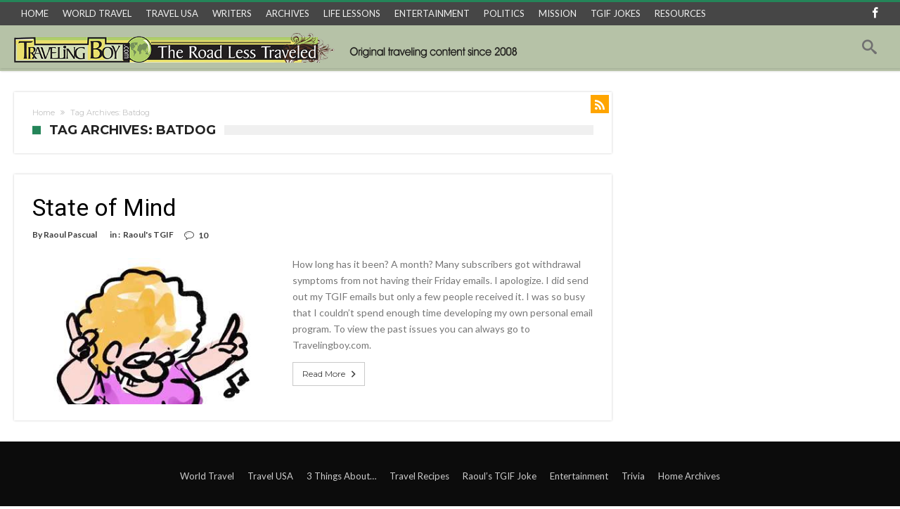

--- FILE ---
content_type: text/html; charset=UTF-8
request_url: https://travelingboy.com/travel/tag/batdog/
body_size: 14507
content:
<!DOCTYPE html>
<html lang="en-US" prefix="og:https://ogp.me/ns#">
<head>
<meta http-equiv="X-UA-Compatible" content="IE=edge" />
<meta http-equiv="Content-Type" content="text/html; charset=utf-8"/>
<meta name="viewport" content="width=device-width, initial-scale=1, maximum-scale=1, user-scalable=0" />
<meta name='robots' content='index, follow, max-image-preview:large, max-snippet:-1, max-video-preview:-1' />
<style>img:is([sizes="auto" i], [sizes^="auto," i]) { contain-intrinsic-size: 3000px 1500px }</style>
<script data-no-defer="1" data-ezscrex="false" data-cfasync="false" data-pagespeed-no-defer data-cookieconsent="ignore">
var ctPublicFunctions = {"_ajax_nonce":"9bd775352c","_rest_nonce":"9aa4b6847e","_ajax_url":"\/travel\/wp-admin\/admin-ajax.php","_rest_url":"https:\/\/travelingboy.com\/travel\/wp-json\/","data__cookies_type":"none","data__ajax_type":"rest","text__wait_for_decoding":"Decoding the contact data, let us a few seconds to finish. Anti-Spam by CleanTalk","cookiePrefix":"","wprocket_detected":false}
</script>
<script data-no-defer="1" data-ezscrex="false" data-cfasync="false" data-pagespeed-no-defer data-cookieconsent="ignore">
var ctPublic = {"_ajax_nonce":"9bd775352c","settings__forms__check_internal":"0","settings__forms__check_external":"0","settings__forms__search_test":"1","settings__data__bot_detector_enabled":0,"blog_home":"https:\/\/travelingboy.com\/travel\/","pixel__setting":"0","pixel__enabled":false,"pixel__url":null,"data__email_check_before_post":"1","data__cookies_type":"none","data__key_is_ok":true,"data__visible_fields_required":true,"wl_brandname":"Anti-Spam by CleanTalk","wl_brandname_short":"CleanTalk","ct_checkjs_key":"79d6d8e972e09a6f9c02e5443d189c306c54d32d68a95a4e79a2c6719fb975cb","emailEncoderPassKey":"8f38d3bb7bcda048da81604390399220","bot_detector_forms_excluded":"W10=","advancedCacheExists":false,"varnishCacheExists":false,"wc_ajax_add_to_cart":true}
</script>
<!-- This site is optimized with the Yoast SEO plugin v23.6 - https://yoast.com/wordpress/plugins/seo/ -->
<title>Batdog Archives - Traveling Archive</title>
<link rel="canonical" href="https://travelingboy.com/travel/tag/batdog/" />
<meta property="og:locale" content="en_US" />
<meta property="og:type" content="article" />
<meta property="og:title" content="Batdog Archives - Traveling Archive" />
<meta property="og:url" content="https://travelingboy.com/travel/tag/batdog/" />
<meta property="og:site_name" content="Traveling Archive" />
<meta name="twitter:card" content="summary_large_image" />
<script type="application/ld+json" class="yoast-schema-graph">{"@context":"https://schema.org","@graph":[{"@type":"CollectionPage","@id":"https://travelingboy.com/travel/tag/batdog/","url":"https://travelingboy.com/travel/tag/batdog/","name":"Batdog Archives - Traveling Archive","isPartOf":{"@id":"https://travelingboy.com/travel/#website"},"primaryImageOfPage":{"@id":"https://travelingboy.com/travel/tag/batdog/#primaryimage"},"image":{"@id":"https://travelingboy.com/travel/tag/batdog/#primaryimage"},"thumbnailUrl":"https://travelingboy.com/travel/wp-content/uploads/2023/04/Mental-LEAD-1.jpg","breadcrumb":{"@id":"https://travelingboy.com/travel/tag/batdog/#breadcrumb"},"inLanguage":"en-US"},{"@type":"ImageObject","inLanguage":"en-US","@id":"https://travelingboy.com/travel/tag/batdog/#primaryimage","url":"https://travelingboy.com/travel/wp-content/uploads/2023/04/Mental-LEAD-1.jpg","contentUrl":"https://travelingboy.com/travel/wp-content/uploads/2023/04/Mental-LEAD-1.jpg","width":360,"height":416},{"@type":"BreadcrumbList","@id":"https://travelingboy.com/travel/tag/batdog/#breadcrumb","itemListElement":[{"@type":"ListItem","position":1,"name":"Home","item":"https://travelingboy.com/travel/"},{"@type":"ListItem","position":2,"name":"Batdog"}]},{"@type":"WebSite","@id":"https://travelingboy.com/travel/#website","url":"https://travelingboy.com/travel/","name":"Traveling Archive","description":"Traveling Adventures","potentialAction":[{"@type":"SearchAction","target":{"@type":"EntryPoint","urlTemplate":"https://travelingboy.com/travel/?s={search_term_string}"},"query-input":{"@type":"PropertyValueSpecification","valueRequired":true,"valueName":"search_term_string"}}],"inLanguage":"en-US"}]}</script>
<!-- / Yoast SEO plugin. -->
<link rel='dns-prefetch' href='//fonts.googleapis.com' />
<link rel="alternate" type="application/rss+xml" title="Traveling Archive &raquo; Feed" href="https://travelingboy.com/travel/feed/" />
<link rel="alternate" type="application/rss+xml" title="Traveling Archive &raquo; Comments Feed" href="https://travelingboy.com/travel/comments/feed/" />
<link rel="alternate" type="application/rss+xml" title="Traveling Archive &raquo; Batdog Tag Feed" href="https://travelingboy.com/travel/tag/batdog/feed/" />
<!-- <link rel='stylesheet' id='bdaia_shorty-style-css' href='https://travelingboy.com/travel/wp-content/plugins/bdaia-shortcodes/assets/style.css' type='text/css' media='all' /> -->
<!-- <link rel='stylesheet' id='layerslider-css' href='https://travelingboy.com/travel/wp-content/plugins/LayerSlider/assets/static/layerslider/css/layerslider.css' type='text/css' media='all' /> -->
<!-- <link rel='stylesheet' id='wp-block-library-css' href='https://travelingboy.com/travel/wp-includes/css/dist/block-library/style.min.css' type='text/css' media='all' /> -->
<link rel="stylesheet" type="text/css" href="//travelingboy.com/travel/wp-content/cache/wpfc-minified/8j0j6d4i/44unv.css" media="all"/>
<style id='wp-block-library-theme-inline-css' type='text/css'>
.wp-block-audio :where(figcaption){color:#555;font-size:13px;text-align:center}.is-dark-theme .wp-block-audio :where(figcaption){color:#ffffffa6}.wp-block-audio{margin:0 0 1em}.wp-block-code{border:1px solid #ccc;border-radius:4px;font-family:Menlo,Consolas,monaco,monospace;padding:.8em 1em}.wp-block-embed :where(figcaption){color:#555;font-size:13px;text-align:center}.is-dark-theme .wp-block-embed :where(figcaption){color:#ffffffa6}.wp-block-embed{margin:0 0 1em}.blocks-gallery-caption{color:#555;font-size:13px;text-align:center}.is-dark-theme .blocks-gallery-caption{color:#ffffffa6}:root :where(.wp-block-image figcaption){color:#555;font-size:13px;text-align:center}.is-dark-theme :root :where(.wp-block-image figcaption){color:#ffffffa6}.wp-block-image{margin:0 0 1em}.wp-block-pullquote{border-bottom:4px solid;border-top:4px solid;color:currentColor;margin-bottom:1.75em}.wp-block-pullquote cite,.wp-block-pullquote footer,.wp-block-pullquote__citation{color:currentColor;font-size:.8125em;font-style:normal;text-transform:uppercase}.wp-block-quote{border-left:.25em solid;margin:0 0 1.75em;padding-left:1em}.wp-block-quote cite,.wp-block-quote footer{color:currentColor;font-size:.8125em;font-style:normal;position:relative}.wp-block-quote:where(.has-text-align-right){border-left:none;border-right:.25em solid;padding-left:0;padding-right:1em}.wp-block-quote:where(.has-text-align-center){border:none;padding-left:0}.wp-block-quote.is-large,.wp-block-quote.is-style-large,.wp-block-quote:where(.is-style-plain){border:none}.wp-block-search .wp-block-search__label{font-weight:700}.wp-block-search__button{border:1px solid #ccc;padding:.375em .625em}:where(.wp-block-group.has-background){padding:1.25em 2.375em}.wp-block-separator.has-css-opacity{opacity:.4}.wp-block-separator{border:none;border-bottom:2px solid;margin-left:auto;margin-right:auto}.wp-block-separator.has-alpha-channel-opacity{opacity:1}.wp-block-separator:not(.is-style-wide):not(.is-style-dots){width:100px}.wp-block-separator.has-background:not(.is-style-dots){border-bottom:none;height:1px}.wp-block-separator.has-background:not(.is-style-wide):not(.is-style-dots){height:2px}.wp-block-table{margin:0 0 1em}.wp-block-table td,.wp-block-table th{word-break:normal}.wp-block-table :where(figcaption){color:#555;font-size:13px;text-align:center}.is-dark-theme .wp-block-table :where(figcaption){color:#ffffffa6}.wp-block-video :where(figcaption){color:#555;font-size:13px;text-align:center}.is-dark-theme .wp-block-video :where(figcaption){color:#ffffffa6}.wp-block-video{margin:0 0 1em}:root :where(.wp-block-template-part.has-background){margin-bottom:0;margin-top:0;padding:1.25em 2.375em}
</style>
<style id='classic-theme-styles-inline-css' type='text/css'>
/*! This file is auto-generated */
.wp-block-button__link{color:#fff;background-color:#32373c;border-radius:9999px;box-shadow:none;text-decoration:none;padding:calc(.667em + 2px) calc(1.333em + 2px);font-size:1.125em}.wp-block-file__button{background:#32373c;color:#fff;text-decoration:none}
</style>
<style id='global-styles-inline-css' type='text/css'>
:root{--wp--preset--aspect-ratio--square: 1;--wp--preset--aspect-ratio--4-3: 4/3;--wp--preset--aspect-ratio--3-4: 3/4;--wp--preset--aspect-ratio--3-2: 3/2;--wp--preset--aspect-ratio--2-3: 2/3;--wp--preset--aspect-ratio--16-9: 16/9;--wp--preset--aspect-ratio--9-16: 9/16;--wp--preset--color--black: #000000;--wp--preset--color--cyan-bluish-gray: #abb8c3;--wp--preset--color--white: #ffffff;--wp--preset--color--pale-pink: #f78da7;--wp--preset--color--vivid-red: #cf2e2e;--wp--preset--color--luminous-vivid-orange: #ff6900;--wp--preset--color--luminous-vivid-amber: #fcb900;--wp--preset--color--light-green-cyan: #7bdcb5;--wp--preset--color--vivid-green-cyan: #00d084;--wp--preset--color--pale-cyan-blue: #8ed1fc;--wp--preset--color--vivid-cyan-blue: #0693e3;--wp--preset--color--vivid-purple: #9b51e0;--wp--preset--gradient--vivid-cyan-blue-to-vivid-purple: linear-gradient(135deg,rgba(6,147,227,1) 0%,rgb(155,81,224) 100%);--wp--preset--gradient--light-green-cyan-to-vivid-green-cyan: linear-gradient(135deg,rgb(122,220,180) 0%,rgb(0,208,130) 100%);--wp--preset--gradient--luminous-vivid-amber-to-luminous-vivid-orange: linear-gradient(135deg,rgba(252,185,0,1) 0%,rgba(255,105,0,1) 100%);--wp--preset--gradient--luminous-vivid-orange-to-vivid-red: linear-gradient(135deg,rgba(255,105,0,1) 0%,rgb(207,46,46) 100%);--wp--preset--gradient--very-light-gray-to-cyan-bluish-gray: linear-gradient(135deg,rgb(238,238,238) 0%,rgb(169,184,195) 100%);--wp--preset--gradient--cool-to-warm-spectrum: linear-gradient(135deg,rgb(74,234,220) 0%,rgb(151,120,209) 20%,rgb(207,42,186) 40%,rgb(238,44,130) 60%,rgb(251,105,98) 80%,rgb(254,248,76) 100%);--wp--preset--gradient--blush-light-purple: linear-gradient(135deg,rgb(255,206,236) 0%,rgb(152,150,240) 100%);--wp--preset--gradient--blush-bordeaux: linear-gradient(135deg,rgb(254,205,165) 0%,rgb(254,45,45) 50%,rgb(107,0,62) 100%);--wp--preset--gradient--luminous-dusk: linear-gradient(135deg,rgb(255,203,112) 0%,rgb(199,81,192) 50%,rgb(65,88,208) 100%);--wp--preset--gradient--pale-ocean: linear-gradient(135deg,rgb(255,245,203) 0%,rgb(182,227,212) 50%,rgb(51,167,181) 100%);--wp--preset--gradient--electric-grass: linear-gradient(135deg,rgb(202,248,128) 0%,rgb(113,206,126) 100%);--wp--preset--gradient--midnight: linear-gradient(135deg,rgb(2,3,129) 0%,rgb(40,116,252) 100%);--wp--preset--font-size--small: 13px;--wp--preset--font-size--medium: 20px;--wp--preset--font-size--large: 36px;--wp--preset--font-size--x-large: 42px;--wp--preset--font-family--inter: "Inter", sans-serif;--wp--preset--font-family--cardo: Cardo;--wp--preset--spacing--20: 0.44rem;--wp--preset--spacing--30: 0.67rem;--wp--preset--spacing--40: 1rem;--wp--preset--spacing--50: 1.5rem;--wp--preset--spacing--60: 2.25rem;--wp--preset--spacing--70: 3.38rem;--wp--preset--spacing--80: 5.06rem;--wp--preset--shadow--natural: 6px 6px 9px rgba(0, 0, 0, 0.2);--wp--preset--shadow--deep: 12px 12px 50px rgba(0, 0, 0, 0.4);--wp--preset--shadow--sharp: 6px 6px 0px rgba(0, 0, 0, 0.2);--wp--preset--shadow--outlined: 6px 6px 0px -3px rgba(255, 255, 255, 1), 6px 6px rgba(0, 0, 0, 1);--wp--preset--shadow--crisp: 6px 6px 0px rgba(0, 0, 0, 1);}:where(.is-layout-flex){gap: 0.5em;}:where(.is-layout-grid){gap: 0.5em;}body .is-layout-flex{display: flex;}.is-layout-flex{flex-wrap: wrap;align-items: center;}.is-layout-flex > :is(*, div){margin: 0;}body .is-layout-grid{display: grid;}.is-layout-grid > :is(*, div){margin: 0;}:where(.wp-block-columns.is-layout-flex){gap: 2em;}:where(.wp-block-columns.is-layout-grid){gap: 2em;}:where(.wp-block-post-template.is-layout-flex){gap: 1.25em;}:where(.wp-block-post-template.is-layout-grid){gap: 1.25em;}.has-black-color{color: var(--wp--preset--color--black) !important;}.has-cyan-bluish-gray-color{color: var(--wp--preset--color--cyan-bluish-gray) !important;}.has-white-color{color: var(--wp--preset--color--white) !important;}.has-pale-pink-color{color: var(--wp--preset--color--pale-pink) !important;}.has-vivid-red-color{color: var(--wp--preset--color--vivid-red) !important;}.has-luminous-vivid-orange-color{color: var(--wp--preset--color--luminous-vivid-orange) !important;}.has-luminous-vivid-amber-color{color: var(--wp--preset--color--luminous-vivid-amber) !important;}.has-light-green-cyan-color{color: var(--wp--preset--color--light-green-cyan) !important;}.has-vivid-green-cyan-color{color: var(--wp--preset--color--vivid-green-cyan) !important;}.has-pale-cyan-blue-color{color: var(--wp--preset--color--pale-cyan-blue) !important;}.has-vivid-cyan-blue-color{color: var(--wp--preset--color--vivid-cyan-blue) !important;}.has-vivid-purple-color{color: var(--wp--preset--color--vivid-purple) !important;}.has-black-background-color{background-color: var(--wp--preset--color--black) !important;}.has-cyan-bluish-gray-background-color{background-color: var(--wp--preset--color--cyan-bluish-gray) !important;}.has-white-background-color{background-color: var(--wp--preset--color--white) !important;}.has-pale-pink-background-color{background-color: var(--wp--preset--color--pale-pink) !important;}.has-vivid-red-background-color{background-color: var(--wp--preset--color--vivid-red) !important;}.has-luminous-vivid-orange-background-color{background-color: var(--wp--preset--color--luminous-vivid-orange) !important;}.has-luminous-vivid-amber-background-color{background-color: var(--wp--preset--color--luminous-vivid-amber) !important;}.has-light-green-cyan-background-color{background-color: var(--wp--preset--color--light-green-cyan) !important;}.has-vivid-green-cyan-background-color{background-color: var(--wp--preset--color--vivid-green-cyan) !important;}.has-pale-cyan-blue-background-color{background-color: var(--wp--preset--color--pale-cyan-blue) !important;}.has-vivid-cyan-blue-background-color{background-color: var(--wp--preset--color--vivid-cyan-blue) !important;}.has-vivid-purple-background-color{background-color: var(--wp--preset--color--vivid-purple) !important;}.has-black-border-color{border-color: var(--wp--preset--color--black) !important;}.has-cyan-bluish-gray-border-color{border-color: var(--wp--preset--color--cyan-bluish-gray) !important;}.has-white-border-color{border-color: var(--wp--preset--color--white) !important;}.has-pale-pink-border-color{border-color: var(--wp--preset--color--pale-pink) !important;}.has-vivid-red-border-color{border-color: var(--wp--preset--color--vivid-red) !important;}.has-luminous-vivid-orange-border-color{border-color: var(--wp--preset--color--luminous-vivid-orange) !important;}.has-luminous-vivid-amber-border-color{border-color: var(--wp--preset--color--luminous-vivid-amber) !important;}.has-light-green-cyan-border-color{border-color: var(--wp--preset--color--light-green-cyan) !important;}.has-vivid-green-cyan-border-color{border-color: var(--wp--preset--color--vivid-green-cyan) !important;}.has-pale-cyan-blue-border-color{border-color: var(--wp--preset--color--pale-cyan-blue) !important;}.has-vivid-cyan-blue-border-color{border-color: var(--wp--preset--color--vivid-cyan-blue) !important;}.has-vivid-purple-border-color{border-color: var(--wp--preset--color--vivid-purple) !important;}.has-vivid-cyan-blue-to-vivid-purple-gradient-background{background: var(--wp--preset--gradient--vivid-cyan-blue-to-vivid-purple) !important;}.has-light-green-cyan-to-vivid-green-cyan-gradient-background{background: var(--wp--preset--gradient--light-green-cyan-to-vivid-green-cyan) !important;}.has-luminous-vivid-amber-to-luminous-vivid-orange-gradient-background{background: var(--wp--preset--gradient--luminous-vivid-amber-to-luminous-vivid-orange) !important;}.has-luminous-vivid-orange-to-vivid-red-gradient-background{background: var(--wp--preset--gradient--luminous-vivid-orange-to-vivid-red) !important;}.has-very-light-gray-to-cyan-bluish-gray-gradient-background{background: var(--wp--preset--gradient--very-light-gray-to-cyan-bluish-gray) !important;}.has-cool-to-warm-spectrum-gradient-background{background: var(--wp--preset--gradient--cool-to-warm-spectrum) !important;}.has-blush-light-purple-gradient-background{background: var(--wp--preset--gradient--blush-light-purple) !important;}.has-blush-bordeaux-gradient-background{background: var(--wp--preset--gradient--blush-bordeaux) !important;}.has-luminous-dusk-gradient-background{background: var(--wp--preset--gradient--luminous-dusk) !important;}.has-pale-ocean-gradient-background{background: var(--wp--preset--gradient--pale-ocean) !important;}.has-electric-grass-gradient-background{background: var(--wp--preset--gradient--electric-grass) !important;}.has-midnight-gradient-background{background: var(--wp--preset--gradient--midnight) !important;}.has-small-font-size{font-size: var(--wp--preset--font-size--small) !important;}.has-medium-font-size{font-size: var(--wp--preset--font-size--medium) !important;}.has-large-font-size{font-size: var(--wp--preset--font-size--large) !important;}.has-x-large-font-size{font-size: var(--wp--preset--font-size--x-large) !important;}
:where(.wp-block-post-template.is-layout-flex){gap: 1.25em;}:where(.wp-block-post-template.is-layout-grid){gap: 1.25em;}
:where(.wp-block-columns.is-layout-flex){gap: 2em;}:where(.wp-block-columns.is-layout-grid){gap: 2em;}
:root :where(.wp-block-pullquote){font-size: 1.5em;line-height: 1.6;}
</style>
<!-- <link rel='stylesheet' id='bdaia_shorty_stylesheet-css' href='https://travelingboy.com/travel/wp-content/plugins/bdaia-shortcodes/assets/shortcodes.css' type='text/css' media='all' /> -->
<!-- <link rel='stylesheet' id='ct_public_css-css' href='https://travelingboy.com/travel/wp-content/plugins/cleantalk-spam-protect/css/cleantalk-public.min.css' type='text/css' media='all' /> -->
<!-- <link rel='stylesheet' id='ct_email_decoder_css-css' href='https://travelingboy.com/travel/wp-content/plugins/cleantalk-spam-protect/css/cleantalk-email-decoder.min.css' type='text/css' media='all' /> -->
<!-- <link rel='stylesheet' id='contact-form-7-css' href='https://travelingboy.com/travel/wp-content/plugins/contact-form-7/includes/css/styles.css' type='text/css' media='all' /> -->
<!-- <link rel='stylesheet' id='collapscore-css-css' href='https://travelingboy.com/travel/wp-content/plugins/jquery-collapse-o-matic/css/core_style.css' type='text/css' media='all' /> -->
<!-- <link rel='stylesheet' id='collapseomatic-css-css' href='https://travelingboy.com/travel/wp-content/plugins/jquery-collapse-o-matic/css/light_style.css' type='text/css' media='all' /> -->
<!-- <link rel='stylesheet' id='rs-plugin-settings-css' href='https://travelingboy.com/travel/wp-content/plugins/revslider/public/assets/css/rs6.css' type='text/css' media='all' /> -->
<link rel="stylesheet" type="text/css" href="//travelingboy.com/travel/wp-content/cache/wpfc-minified/m7v3q478/44unv.css" media="all"/>
<style id='rs-plugin-settings-inline-css' type='text/css'>
#rs-demo-id {}
</style>
<!-- <link rel='stylesheet' id='woocommerce-layout-css' href='https://travelingboy.com/travel/wp-content/plugins/woocommerce/assets/css/woocommerce-layout.css' type='text/css' media='all' /> -->
<link rel="stylesheet" type="text/css" href="//travelingboy.com/travel/wp-content/cache/wpfc-minified/g1nadt8t/44unv.css" media="all"/>
<!-- <link rel='stylesheet' id='woocommerce-smallscreen-css' href='https://travelingboy.com/travel/wp-content/plugins/woocommerce/assets/css/woocommerce-smallscreen.css' type='text/css' media='only screen and (max-width: 768px)' /> -->
<link rel="stylesheet" type="text/css" href="//travelingboy.com/travel/wp-content/cache/wpfc-minified/f574v60d/44unv.css" media="only screen and (max-width: 768px)"/>
<!-- <link rel='stylesheet' id='woocommerce-general-css' href='https://travelingboy.com/travel/wp-content/plugins/woocommerce/assets/css/woocommerce.css' type='text/css' media='all' /> -->
<link rel="stylesheet" type="text/css" href="//travelingboy.com/travel/wp-content/cache/wpfc-minified/9hsmwnqf/44unv.css" media="all"/>
<style id='woocommerce-inline-inline-css' type='text/css'>
.woocommerce form .form-row .required { visibility: visible; }
</style>
<!-- <link rel='stylesheet' id='mc4wp-form-basic-css' href='https://travelingboy.com/travel/wp-content/plugins/mailchimp-for-wp/assets/css/form-basic.css' type='text/css' media='all' /> -->
<link rel="stylesheet" type="text/css" href="//travelingboy.com/travel/wp-content/cache/wpfc-minified/7l02pqqd/44unv.css" media="all"/>
<link rel='stylesheet' id='woohoo-google-fonts-css' href='https://fonts.googleapis.com/css?family=Oswald%3A400%2C300%2C700%7CLato%3A400%2C300%2C700%2C900%7CWork+Sans%3A400%2C300%2C500%2C600%2C700%2C800%2C900%7COpen+Sans%3A400%2C600%2C700%2C800%7CPlayfair+Display%3A400%2C700%2C900%2C400italic%7CRaleway%3A400%2C300%2C500%2C600%2C700%2C800%2C900%7CRoboto%3A400%2C300%2C100%2C700%7CMontserrat%3A400%2C700&#038;subset=latin%2Cgreek%2Cgreek-ext%2Cvietnamese%2Ccyrillic-ext%2Clatin-ext%2Ccyrillic' type='text/css' media='all' />
<!-- <link rel='stylesheet' id='woohoo-default-css' href='https://travelingboy.com/travel/wp-content/themes/woohoo254/css/style.css' type='text/css' media='all' /> -->
<link rel="stylesheet" type="text/css" href="//travelingboy.com/travel/wp-content/cache/wpfc-minified/l213qjm3/44unv.css" media="all"/>
<style id='woohoo-default-inline-css' type='text/css'>
#bdCheckAlso, #bdCheckAlso h4.block-title span, div.bd-sidebar .widget, div.bd-sidebar .widget h4.block-title span, div.bd-sidebar .bdaia-widget-tabs .bdaia-tabs-nav, div.bd-sidebar div.widget.bdaia-widget.bdaia-widget-counter .bdaia-wc-style1 li a { background-color:#F1F2E3 }div.bdaia-template-head, div.bdaia-template-head h4.block-title span, div.bdaia-block-wrap .carousel-nav, div.bdaia-block-wrap h4.block-title span, div.bdaia-block-wrap, div.bdaia-blocks, div.bdaia-blocks div.block-article, div.bdaia-blocks.bdaia-block6 div.block-article, div.bdaia-blocks.bdaia-block6 div.block-article .block-article-content-wrapper {background-color: #ffffff;}div.bdaia-block-wrap div.bdaia-blocks div.block-article {border:0 none !important}
</style>
<!-- <link rel='stylesheet' id='wooohoo-ilightbox-skin-css' href='https://travelingboy.com/travel/wp-content/themes/woohoo254/css/ilightbox/dark-skin/skin.css' type='text/css' media='all' /> -->
<!-- <link rel='stylesheet' id='wooohoo-ilightbox-skin-black-css' href='https://travelingboy.com/travel/wp-content/themes/woohoo254/css/ilightbox/metro-black-skin/skin.css' type='text/css' media='all' /> -->
<!-- <link rel='stylesheet' id='woohoo-woocommerce-css' href='https://travelingboy.com/travel/wp-content/themes/woohoo254/css/woocommerce.css' type='text/css' media='all' /> -->
<link rel="stylesheet" type="text/css" href="//travelingboy.com/travel/wp-content/cache/wpfc-minified/g221q3ie/44unv.css" media="all"/>
<script type="text/javascript" id="jquery-core-js-extra">
/* <![CDATA[ */
var bd_w_blocks = {"bdaia_w_ajax_url":"https:\/\/travelingboy.com\/travel\/wp-admin\/admin-ajax.php","bdaia_w_ajax_nonce":"9fcb2fccc1"};
var bd_blocks = {"bdaia_ajax_url":"https:\/\/travelingboy.com\/travel\/wp-admin\/admin-ajax.php","bdaia_ajaxnonce":"9fcb2fccc1"};
/* ]]> */
</script>
<script src='//travelingboy.com/travel/wp-content/cache/wpfc-minified/7ah5abti/44unv.js' type="text/javascript"></script>
<!-- <script type="text/javascript" src="https://travelingboy.com/travel/wp-includes/js/jquery/jquery.min.js" id="jquery-core-js"></script> -->
<!-- <script type="text/javascript" src="https://travelingboy.com/travel/wp-includes/js/jquery/jquery-migrate.min.js" id="jquery-migrate-js"></script> -->
<script type="text/javascript" id="layerslider-utils-js-extra">
/* <![CDATA[ */
var LS_Meta = {"v":"6.11.2","fixGSAP":"1"};
/* ]]> */
</script>
<script src='//travelingboy.com/travel/wp-content/cache/wpfc-minified/l1k3vh63/44unv.js' type="text/javascript"></script>
<!-- <script type="text/javascript" src="https://travelingboy.com/travel/wp-content/plugins/LayerSlider/assets/static/layerslider/js/layerslider.utils.js" id="layerslider-utils-js"></script> -->
<!-- <script type="text/javascript" src="https://travelingboy.com/travel/wp-content/plugins/LayerSlider/assets/static/layerslider/js/layerslider.kreaturamedia.jquery.js" id="layerslider-js"></script> -->
<!-- <script type="text/javascript" src="https://travelingboy.com/travel/wp-content/plugins/LayerSlider/assets/static/layerslider/js/layerslider.transitions.js" id="layerslider-transitions-js"></script> -->
<!-- <script type="text/javascript" src="https://travelingboy.com/travel/wp-content/plugins/bdaia-shortcodes/assets/js/scripts.js" id="bdaia_shorty_scripts-js"></script> -->
<!-- <script type="text/javascript" src="https://travelingboy.com/travel/wp-content/plugins/bdaia-shortcodes/assets/js/shorty-min.js" id="bdaia_shorty_min-js"></script> -->
<!-- <script type="text/javascript" data-pagespeed-no-defer src="https://travelingboy.com/travel/wp-content/plugins/cleantalk-spam-protect/js/apbct-public-bundle.min.js" id="ct_public_functions-js"></script> -->
<!-- <script type="text/javascript" src="https://travelingboy.com/travel/wp-content/plugins/revslider/public/assets/js/rbtools.min.js" id="tp-tools-js"></script> -->
<!-- <script type="text/javascript" src="https://travelingboy.com/travel/wp-content/plugins/revslider/public/assets/js/rs6.min.js" id="revmin-js"></script> -->
<!-- <script type="text/javascript" src="https://travelingboy.com/travel/wp-content/plugins/woocommerce/assets/js/jquery-blockui/jquery.blockUI.min.js" id="jquery-blockui-js" data-wp-strategy="defer"></script> -->
<script type="text/javascript" id="wc-add-to-cart-js-extra">
/* <![CDATA[ */
var wc_add_to_cart_params = {"ajax_url":"\/travel\/wp-admin\/admin-ajax.php","wc_ajax_url":"\/travel\/?wc-ajax=%%endpoint%%","i18n_view_cart":"View cart","cart_url":"https:\/\/travelingboy.com\/travel\/cart\/","is_cart":"","cart_redirect_after_add":"no"};
/* ]]> */
</script>
<script src='//travelingboy.com/travel/wp-content/cache/wpfc-minified/219gsjo/44unv.js' type="text/javascript"></script>
<!-- <script type="text/javascript" src="https://travelingboy.com/travel/wp-content/plugins/woocommerce/assets/js/frontend/add-to-cart.min.js" id="wc-add-to-cart-js" data-wp-strategy="defer"></script> -->
<!-- <script type="text/javascript" src="https://travelingboy.com/travel/wp-content/themes/woohoo254/js/js-cookie.js" id="js-cookie-js"></script> -->
<script type="text/javascript" id="woocommerce-js-extra">
/* <![CDATA[ */
var woocommerce_params = {"ajax_url":"\/travel\/wp-admin\/admin-ajax.php","wc_ajax_url":"\/travel\/?wc-ajax=%%endpoint%%"};
/* ]]> */
</script>
<script src='//travelingboy.com/travel/wp-content/cache/wpfc-minified/1zqza1og/44unv.js' type="text/javascript"></script>
<!-- <script type="text/javascript" src="https://travelingboy.com/travel/wp-content/plugins/woocommerce/assets/js/frontend/woocommerce.min.js" id="woocommerce-js" defer="defer" data-wp-strategy="defer"></script> -->
<script type="text/javascript" id="wptao_events-js-extra">
/* <![CDATA[ */
var wtbpWptao = {"ajaxEndpoint":"https:\/\/travelingboy.com\/travel\/wp-admin\/admin-ajax.php"};
/* ]]> */
</script>
<script src='//travelingboy.com/travel/wp-content/cache/wpfc-minified/m1c756b5/44unv.js' type="text/javascript"></script>
<!-- <script type="text/javascript" src="https://travelingboy.com/travel/wp-content/plugins/wp-tao/assets/js/events.js" id="wptao_events-js"></script> -->
<!-- <script type="text/javascript" src="https://travelingboy.com/travel/wp-content/plugins/js_composer/assets/js/vendors/woocommerce-add-to-cart.js" id="vc_woocommerce-add-to-cart-js-js"></script> -->
<script></script><meta name="generator" content="Powered by LayerSlider 6.11.2 - Multi-Purpose, Responsive, Parallax, Mobile-Friendly Slider Plugin for WordPress." />
<!-- LayerSlider updates and docs at: https://layerslider.kreaturamedia.com -->
<link rel="https://api.w.org/" href="https://travelingboy.com/travel/wp-json/" /><link rel="alternate" title="JSON" type="application/json" href="https://travelingboy.com/travel/wp-json/wp/v2/tags/7406" /><link rel="EditURI" type="application/rsd+xml" title="RSD" href="https://travelingboy.com/travel/xmlrpc.php?rsd" />
<meta name="generator" content="WordPress 6.7.2" />
<meta name="generator" content="WooCommerce 9.3.3" />
<meta charset="utf-8">
<meta name="abstract" content="Traveling Adventures">
<meta name="author" content="admin">
<meta name="classification" content="As the World Turns, Audrey’s Travel Recipes, Book Review, Dear Heather, Eclectic Stuff, Entertainment, Jedediah, Life Lessons, Photography, Politics, Product Review, Raoul's TGIF, T-Boy Society of Film &amp; Music, Ten Clicks, Three Things About..., Time Capsule Cinema, Travel Advice, Travel News, Travel USA, Uncategorized, World Travel">
<meta name="copyright" content="Copyright Traveling Boy - All rights Reserved.">
<meta name="designer" content="bdaia">
<meta name="distribution" content="Global">
<meta name="language" content="en-US">
<meta name="publisher" content="Traveling Boy">
<meta name="rating" content="General">
<meta name="resource-type" content="Document">
<meta name="revisit-after" content="3">
<meta name="subject" content="As the World Turns, Audrey’s Travel Recipes, Book Review, Dear Heather, Eclectic Stuff, Entertainment, Jedediah, Life Lessons, Photography, Politics, Product Review, Raoul's TGIF, T-Boy Society of Film &amp; Music, Ten Clicks, Three Things About..., Time Capsule Cinema, Travel Advice, Travel News, Travel USA, Uncategorized, World Travel">
<meta name="template" content="Woohoo">
<meta name="robots" content="index,follow">
<meta name="example" content="custom: 2023-04-17">
<script type="text/javascript">
/* <![CDATA[ */
var sf_position = '0';
var sf_templates = "<a href=\"{search_url_escaped}\"><span class=\"sf_text\">View All Results<\/span><\/a>";
var sf_input = '.search-live';
jQuery(document).ready(function(){
jQuery(sf_input).ajaxyLiveSearch({"expand":false,"searchUrl":"https:\/\/travelingboy.com\/travel\/?s=%s","text":"Search","delay":500,"iwidth":180,"width":315,"ajaxUrl":"https:\/\/travelingboy.com\/travel\/wp-admin\/admin-ajax.php","rtl":0});
jQuery(".live-search_ajaxy-selective-input").keyup(function() {
var width = jQuery(this).val().length * 8;
if(width < 50) {
width = 50;
}
jQuery(this).width(width);
});
jQuery(".live-search_ajaxy-selective-search").click(function() {
jQuery(this).find(".live-search_ajaxy-selective-input").focus();
});
jQuery(".live-search_ajaxy-selective-close").click(function() {
jQuery(this).parent().remove();
});
});
/* ]]> */
</script>
<link rel="shortcut icon" href="https://travelingboy.com/travel/wp-content/themes/woohoo254/images/favicon.png" type="image/x-icon" /><script type="text/javascript">
/* <![CDATA[ */
var userRating = {"ajaxurl":"https://travelingboy.com/travel/wp-admin/admin-ajax.php" , "your_rating":"" , "nonce":"9fcb2fccc1"};
var userLike = {"ajaxurl":"https://travelingboy.com/travel/wp-admin/admin-ajax.php" , "nonce":"9fcb2fccc1"};
/* ]]> */
var bdaia_theme_uri = 'https://travelingboy.com/travel/wp-content/themes/woohoo254';
</script>
<style type="text/css">
.bd-cat-25{ background : #20948B !important }.bd-cat-25:before{ border-top-color : #20948B !important }.bd-cat-1186{ background : #82cc3d !important }.bd-cat-1186:before{ border-top-color : #82cc3d !important }.bd-cat-343{ background : #9b2be6 !important }.bd-cat-343:before{ border-top-color : #9b2be6 !important }.bd-cat-240{ background : #F46A4E !important }.bd-cat-240:before{ border-top-color : #F46A4E !important }.bd-cat-35{ background : #7d246b !important }.bd-cat-35:before{ border-top-color : #7d246b !important }.bd-cat-1639{ background : #FA3C62 !important }.bd-cat-1639:before{ border-top-color : #FA3C62 !important }.bd-cat-256{ background : #141acc !important }.bd-cat-256:before{ border-top-color : #141acc !important }.bd-cat-697{ background : #adad74 !important }.bd-cat-697:before{ border-top-color : #adad74 !important }.bd-cat-818{ background : #2096a8 !important }.bd-cat-818:before{ border-top-color : #2096a8 !important }.bd-cat-3418{ background : #f26a30 !important }.bd-cat-3418:before{ border-top-color : #f26a30 !important }.bd-cat-18{ background : #5C4A72 !important }.bd-cat-18:before{ border-top-color : #5C4A72 !important }.bd-cat-117{ background : #A3586D !important }.bd-cat-117:before{ border-top-color : #A3586D !important }.bd-cat-57{ background : #F3B05A !important }.bd-cat-57:before{ border-top-color : #F3B05A !important }.bd-cat-16{ background : #6633cc !important }.bd-cat-16:before{ border-top-color : #6633cc !important }.bd-cat-17{ background : #27a365 !important }.bd-cat-17:before{ border-top-color : #27a365 !important }.bdaia-post-title .entry-title{font-weight: 600; }
a:hover{color:#248559}
::selection{background:#248559}
a.more-link, button, .btn-link, input[type="button"], input[type="reset"], input[type="submit"] { background-color:#248559}
button:active, .btn-link:active, input[type="button"]:active, input[type="reset"]:active, input[type="submit"]:active { background-color:#248559}
.gotop:hover { background-color:#248559}
.top-search { background-color:#248559}
.primary-menu ul#menu-primary > li.current-menu-parent, .primary-menu ul#menu-primary > li.current-menu-ancestor, .primary-menu ul#menu-primary > li.current-menu-item, .primary-menu ul#menu-primary > li.current_page_item { color: #248559; }
.primary-menu ul#menu-primary > li.current-menu-parent > a, .primary-menu ul#menu-primary > li.current-menu-ancestor > a, .primary-menu ul#menu-primary > li.current-menu-item > a, .primary-menu ul#menu-primary > li.current_page_item > a { color: #248559; }
.primary-menu ul#menu-primary > li:hover > a { color: #248559; }
.primary-menu ul#menu-primary li.bd_menu_item ul.sub-menu li:hover > ul.sub-menu, .primary-menu ul#menu-primary li.bd_mega_menu:hover > ul.bd_mega.sub-menu, .primary-menu ul#menu-primary li.bd_menu_item:hover > ul.sub-menu, .primary-menu ul#menu-primary .sub_cats_posts { border-top-color: #248559; }
div.nav-menu.primary-menu-dark a.menu-trigger:hover i, div.nav-menu.primary-menu-light a.menu-trigger:hover i, div.nav-menu.primary-menu-light a.menu-trigger.active i, div.nav-menu.primary-menu-dark a.menu-trigger.active i { background: #248559; }
span.bd-criteria-percentage { background: #248559; color: #248559; }
.divider-colors { background: #248559; }
.blog-v1 article .entry-meta a { color: #248559; }
.blog-v1 article .article-formats { background-color: #248559; }
.cat-links { background-color: #248559; }
.new-box { border-top-color: #248559; }
.widget a:hover { color: #248559; }
.timeline-article a:hover i {
color: #248559;
}
h4.block-title:before {background: #248559;}
#header.bdayh-header.a {background: #248559;}
.bdaia-load-comments-btn a:hover,
.bd-more-btn:hover{
border-color: #248559 ;
background-color: #248559 ;
}
#bdaia-cats-builder ul.slick-dots li.slick-active button{
background: #248559;
}
.bdaia-cats-more-btn,
.bbd-post-cat-content, .bbd-post-cat-content a,
.blog-v1 article a.more-link { color: #248559; }
#big-grids .flex-next:hover,
#big-grids .flex-prev:hover,
.featured-title:hover .featured-cat a,
.featured-title .featured-comment a,
.big-grids-container .flex-control-paging li a.flex-active,
.tagcloud a:hover { background: #248559; }
.featured-title:hover .bd-cat-link:before {border-top-color: #248559;}
.featured-title .featured-comment a:after {
border-color: #248559 rgba(0, 0, 0, 0) rgba(0, 0, 0, 0) rgba(0, 0, 0, 0);
}
ul.tabs_nav li.active a { background: #248559; }
.bd-tweets ul.tweet_list li.twitter-item a { color: #248559; }
.widget.bd-login .login_user .bio-author-desc a { color: #248559; }
.comment-reply-link, .comment-reply-link:link, .comment-reply-link:active { color: #248559; }
.gallery-caption { background-color: #248559; }
.slider-flex ol.flex-control-paging li a.flex-active { background: #248559; }
#folio-main ul#filters li a.selected { background: #248559; }
.search-mobile button.search-button { background: #248559; }
.bdaia-pagination .current {
background-color: #248559;
border-color: #248559;
}
.gotop{background: #248559;}
.ei-slider-thumbs li.ei-slider-element {background: #248559;}
.ei-title h2,
.ei-title h3 {border-right-color: #248559;}
.sk-circle .sk-child:before,
#reading-position-indicator{background: #248559;}
#bdCheckAlso{border-top-color: #248559;}
.woocommerce .product .onsale, .woocommerce .product a.button:hover, .woocommerce .product #respond input#submit:hover, .woocommerce .checkout input#place_order:hover, .woocommerce .woocommerce.widget .button:hover, .single-product .product .summary .cart .button:hover, .woocommerce-cart .woocommerce table.cart .button:hover, .woocommerce-cart .woocommerce .shipping-calculator-form .button:hover, .woocommerce .woocommerce-message .button:hover, .woocommerce .woocommerce-error .button:hover, .woocommerce .woocommerce-info .button:hover, .woocommerce-checkout .woocommerce input.button:hover, .woocommerce-page .woocommerce a.button:hover, .woocommerce-account div.woocommerce .button:hover, .woocommerce.widget .ui-slider .ui-slider-handle, .woocommerce.widget.widget_layered_nav_filters ul li a {background: none repeat scroll 0 0 #248559 !important}
.bdaia-post-content blockquote p,
blockquote p{
color: #248559;
}
.bdaia-ns-wrap:after {background:#248559}
.bdaia-header-default #navigation .primary-menu ul#menu-primary > li >.bd_mega.sub-menu,
.bdaia-header-default #navigation .primary-menu ul#menu-primary > li > .sub-menu,
.bdaia-header-default #navigation .primary-menu ul#menu-primary .sub_cats_posts {border-top-color: #248559}
.bdaia-header-default #navigation .primary-menu ul#menu-primary > li:hover > a:after,
.bdaia-header-default #navigation .primary-menu ul#menu-primary > li.current-menu-item > a:after,
.bdaia-header-default #navigation .primary-menu ul#menu-primary > li.current-menu-ancestor > a:after,
.bdaia-header-default #navigation .primary-menu ul#menu-primary > li.current-menu-parent > a:after {background:#248559}
.bdaia-header-default #navigation .primary-menu #menu-primary > li:hover > a{color: #248559}
.bdayh-click-open{background:#248559}
div.bdaia-alert-new-posts-inner,
.bdaia-header-default .header-wrapper{border-top-color: #248559}
.bdaia-post-content blockquote p,
blockquote p{color: #248559}
.bdaia-post-content a {color: #248559}
div.widget.bdaia-widget.bdaia-widget-timeline .widget-inner a:hover,
div.widget.bdaia-widget.bdaia-widget-timeline .widget-inner a:hover span.bdayh-date {
color: #248559;
}
div.widget.bdaia-widget.bdaia-widget-timeline .widget-inner a:hover span.bdayh-date:before {
background: #248559;
border-color: #248559;
}
#navigation .bdaia-alert-new-posts,
div.bdaia-tabs.horizontal-tabs ul.nav-tabs li.current:before,
div.bdaia-toggle h4.bdaia-toggle-head.toggle-head-open span.bdaia-sio {
background: #248559;
}
.woocommerce .product .onsale, .woocommerce .product a.button:hover, .woocommerce .product #respond input#submit:hover, .woocommerce .checkout input#place_order:hover, .woocommerce .woocommerce.widget .button:hover, .single-product .product .summary .cart .button:hover, .woocommerce-cart .woocommerce table.cart .button:hover, .woocommerce-cart .woocommerce .shipping-calculator-form .button:hover, .woocommerce .woocommerce-message .button:hover, .woocommerce .woocommerce-error .button:hover, .woocommerce .woocommerce-info .button:hover, .woocommerce-checkout .woocommerce input.button:hover, .woocommerce-page .woocommerce a.button:hover, .woocommerce-account div.woocommerce .button:hover, .woocommerce.widget .ui-slider .ui-slider-handle, .woocommerce.widget.widget_layered_nav_filters ul li a {
background: none repeat scroll 0 0 #248559 !important
}
div.bdaia-post-count {border-left-color :#248559}
aside#bd-MobileSiderbar svg,
#bdaia-selector #bdaia-selector-toggle {background:#248559}
div.bdaia-blocks.bdaia-block22 div.block-article hr{background:#248559}
div.bdaia-blocks.bdaia-block22 div.block-article .post-more-btn a,
div.bdaia-blocks.bdaia-block22 div.block-article .post-more-btn a:hover,
div.bdaia-blocks.bdaia-block22 div.block-article .bdaia-post-cat-list a,
div.bdaia-blocks.bdaia-block22 div.block-article .bdaia-post-cat-list a:hover{color:#248559}
div.woohoo-footer-top-area .tagcloud span,
div.woohoo-footer-top-area .tagcloud a:hover {background: #248559;}
.bdaia-header-default #navigation.mainnav-dark .primary-menu ul#menu-primary > li:hover > a,
.bdaia-header-default #navigation.mainnav-dark .primary-menu ul#menu-primary > li.current-menu-item > a,
.bdaia-header-default #navigation.mainnav-dark .primary-menu ul#menu-primary > li.current-menu-ancestor > a,
.bdaia-header-default #navigation.mainnav-dark .primary-menu ul#menu-primary > li.current-menu-parent > a,
.bdaia-header-default #navigation.mainnav-dark {background: #248559;}
.bdaia-header-default #navigation.dropdown-light .primary-menu ul#menu-primary li.bd_mega_menu div.bd_mega ul.bd_mega.sub-menu li a:hover,
.bdaia-header-default #navigation.dropdown-light .primary-menu ul#menu-primary li.bd_menu_item ul.sub-menu li a:hover,
.bdaia-header-default #navigation.dropdown-light .primary-menu ul#menu-primary .sub_cats_posts a:hover {color: #248559;}
#reading-position-indicator {box-shadow: 0 0 10px #248559;}
div.woohoo-footer-light div.woohoo-footer-top-area a:hover,
div.woohoo-footer-light div.bdaia-footer-area a:hover,
div.woohoo-footer-light div.bdaia-footer-widgets a:hover,
div.woohoo-footer-light div.widget.bdaia-widget.bdaia-widget-timeline .widget-inner a:hover,
div.woohoo-footer-light div.widget.bdaia-widget.bdaia-widget-timeline .widget-inner a:hover span.bdayh-date{color: #248559;}
div.woohoo-footer-light div.bdaia-footer-widgets .carousel-nav a:hover {background-color: #248559;border-color: #248559;}
.bp-navs ul li .count,
.buddypress-wrap #compose-personal-li a,
.buddypress-wrap .bp-pagination .bp-pagination-links .current,
.buddypress-wrap .activity-list .load-more a,
.buddypress-wrap .activity-list .load-newest a,
.buddypress-wrap .profile .profile-fields .label:before,
.buddypress #buddypress.bp-dir-hori-nav .create-button a,
.widget.buddypress .item-options a.selected:not(.loading)
{
background: #248559;
}
.widget.buddypress .item-options a.selected:not(.loading)
{
border-color: #248559;
}
.bp-navs ul li.selected a,
.bp-navs ul li.current a,
.bp-dir-hori-nav:not(.bp-vertical-navs) .bp-navs.main-navs ul li a:hover,
.bp-dir-hori-nav:not(.bp-vertical-navs) .bp-navs.main-navs ul li.selected a,
.bp-dir-hori-nav:not(.bp-vertical-navs) .bp-navs.main-navs ul li.current a,
#group-create-tabs:not(.tabbed-links) li.current a,
.buddypress-wrap .bp-subnavs li.selected a,
.buddypress-wrap .bp-subnavs li.current a,
.activity-list .activity-item .activity-meta.action .unfav:before,
#buddypress #latest-update a,
.buddypress-wrap .profile .profile-fields .label,
.buddypress-wrap .profile.edit .button-nav li a:hover,
.buddypress-wrap .profile.edit .button-nav li.current a,
.bp-single-vert-nav .bp-navs.vertical li.selected a,
.bp-single-vert-nav .item-body:not(#group-create-body) #subnav:not(.tabbed-links) li.current a,
.bp-dir-vert-nav .dir-navs ul li.selected a,
.buddypress-wrap.bp-vertical-navs .dir-navs.activity-nav-tabs ul li.selected a,
.buddypress-wrap.bp-vertical-navs .dir-navs.sites-nav-tabs ul li.selected a,
.buddypress-wrap.bp-vertical-navs .dir-navs.groups-nav-tabs ul li.selected a,
.buddypress-wrap.bp-vertical-navs .dir-navs.members-nav-tabs ul li.selected a,
.buddypress-wrap.bp-vertical-navs .main-navs.user-nav-tabs ul li.selected a,
.buddypress-wrap.bp-vertical-navs .main-navs.group-nav-tabs ul li.selected a,
.activity-list q::before,
.activity-list blockquote::before,
.activity-list q cite,
.activity-list blockquote cite
{
color: #248559;
}
.search-mobile .search-submit {background: #248559;}
</style>	<noscript><style>.woocommerce-product-gallery{ opacity: 1 !important; }</style></noscript>
<meta name="generator" content="Powered by WPBakery Page Builder - drag and drop page builder for WordPress."/>
<meta name="generator" content="Powered by Slider Revolution 6.2.21 - responsive, Mobile-Friendly Slider Plugin for WordPress with comfortable drag and drop interface." />
<style class='wp-fonts-local' type='text/css'>
@font-face{font-family:Inter;font-style:normal;font-weight:300 900;font-display:fallback;src:url('https://travelingboy.com/travel/wp-content/plugins/woocommerce/assets/fonts/Inter-VariableFont_slnt,wght.woff2') format('woff2');font-stretch:normal;}
@font-face{font-family:Cardo;font-style:normal;font-weight:400;font-display:fallback;src:url('https://travelingboy.com/travel/wp-content/plugins/woocommerce/assets/fonts/cardo_normal_400.woff2') format('woff2');}
</style>
<link rel="icon" href="https://travelingboy.com/travel/wp-content/uploads/2017/05/cropped-TBoyIcon-32x32.jpg" sizes="32x32" />
<link rel="icon" href="https://travelingboy.com/travel/wp-content/uploads/2017/05/cropped-TBoyIcon-192x192.jpg" sizes="192x192" />
<link rel="apple-touch-icon" href="https://travelingboy.com/travel/wp-content/uploads/2017/05/cropped-TBoyIcon-180x180.jpg" />
<meta name="msapplication-TileImage" content="https://travelingboy.com/travel/wp-content/uploads/2017/05/cropped-TBoyIcon-270x270.jpg" />
<script type="text/javascript">function setREVStartSize(e){
//window.requestAnimationFrame(function() {				 
window.RSIW = window.RSIW===undefined ? window.innerWidth : window.RSIW;	
window.RSIH = window.RSIH===undefined ? window.innerHeight : window.RSIH;	
try {								
var pw = document.getElementById(e.c).parentNode.offsetWidth,
newh;
pw = pw===0 || isNaN(pw) ? window.RSIW : pw;
e.tabw = e.tabw===undefined ? 0 : parseInt(e.tabw);
e.thumbw = e.thumbw===undefined ? 0 : parseInt(e.thumbw);
e.tabh = e.tabh===undefined ? 0 : parseInt(e.tabh);
e.thumbh = e.thumbh===undefined ? 0 : parseInt(e.thumbh);
e.tabhide = e.tabhide===undefined ? 0 : parseInt(e.tabhide);
e.thumbhide = e.thumbhide===undefined ? 0 : parseInt(e.thumbhide);
e.mh = e.mh===undefined || e.mh=="" || e.mh==="auto" ? 0 : parseInt(e.mh,0);		
if(e.layout==="fullscreen" || e.l==="fullscreen") 						
newh = Math.max(e.mh,window.RSIH);					
else{					
e.gw = Array.isArray(e.gw) ? e.gw : [e.gw];
for (var i in e.rl) if (e.gw[i]===undefined || e.gw[i]===0) e.gw[i] = e.gw[i-1];					
e.gh = e.el===undefined || e.el==="" || (Array.isArray(e.el) && e.el.length==0)? e.gh : e.el;
e.gh = Array.isArray(e.gh) ? e.gh : [e.gh];
for (var i in e.rl) if (e.gh[i]===undefined || e.gh[i]===0) e.gh[i] = e.gh[i-1];
var nl = new Array(e.rl.length),
ix = 0,						
sl;					
e.tabw = e.tabhide>=pw ? 0 : e.tabw;
e.thumbw = e.thumbhide>=pw ? 0 : e.thumbw;
e.tabh = e.tabhide>=pw ? 0 : e.tabh;
e.thumbh = e.thumbhide>=pw ? 0 : e.thumbh;					
for (var i in e.rl) nl[i] = e.rl[i]<window.RSIW ? 0 : e.rl[i];
sl = nl[0];									
for (var i in nl) if (sl>nl[i] && nl[i]>0) { sl = nl[i]; ix=i;}															
var m = pw>(e.gw[ix]+e.tabw+e.thumbw) ? 1 : (pw-(e.tabw+e.thumbw)) / (e.gw[ix]);					
newh =  (e.gh[ix] * m) + (e.tabh + e.thumbh);
}				
if(window.rs_init_css===undefined) window.rs_init_css = document.head.appendChild(document.createElement("style"));					
document.getElementById(e.c).height = newh+"px";
window.rs_init_css.innerHTML += "#"+e.c+"_wrapper { height: "+newh+"px }";				
} catch(e){
console.log("Failure at Presize of Slider:" + e)
}					   
//});
};</script>
<noscript><style> .wpb_animate_when_almost_visible { opacity: 1; }</style></noscript>	<!-- Google tag (gtag.js) -->
<script async src="https://www.googletagmanager.com/gtag/js?id=G-G6C268ZDKT"></script>
<script>
window.dataLayer = window.dataLayer || [];
function gtag(){dataLayer.push(arguments);}
gtag('js', new Date());
gtag('config', 'G-G6C268ZDKT');
</script>
</head>
<body class="archive tag tag-batdog tag-7406 wp-embed-responsive theme-woohoo254 woocommerce-no-js  wpb-js-composer js-comp-ver-7.9 vc_responsive" itemscope=itemscope itemtype="https://schema.org/WebPage">
<div class="page-outer bdaia-header-default bdaia-lazyload  bdaia-sidebar-right ">
<div class="bg-cover"></div>
<aside id="bd-MobileSiderbar">
<div class="search-mobile">
<form role="search" method="get" class="search-form" action="https://travelingboy.com/travel/">
<label>
<span class="screen-reader-text">Search for:</span>
<input type="search" class="search-field" placeholder="Search &hellip;" value="" name="s" />
</label>
<input type="submit" class="search-submit" value="Search" />
<label class="apbct_special_field" id="apbct_label_id14168" for="apbct__email_id__search_form_14168">14168</label><input 
id="apbct__email_id__search_form_14168" 
class="apbct_special_field apbct__email_id__search_form"
autocomplete="off" 
name="apbct__email_id__search_form_14168"  
type="text" 
value="14168" 
size="30" 
apbct_event_id="14168"
maxlength="200" 
/><input 
id="apbct_submit_id__search_form_14168" 
class="apbct_special_field apbct__email_id__search_form"
name="apbct_submit_id__search_form_14168"  
type="submit" 
size="30" 
maxlength="200" 
value="14168" 
/></form>				</div>
<div id="mobile-menu"></div>
<div class="widget-social-links bdaia-social-io-colored">
<div class="sl-widget-inner">
<div class="bdaia-social-io bdaia-social-io-size-35">
<a class=" bdaia-io-url-facebook" title="Facebook" href="https://www.facebook.com/TravelingBoycom-310918615587787/" target="_blank"><span class="bdaia-io bdaia-io-facebook"></span></a>
</div>					</div>
</div>
</aside>
<div id="page">
<div class="inner-wrapper">
<div id="warp" class="clearfix  bdaia-sidebar-right ">
<div class="header-wrapper bdaia-hibryd-menu">
<div class="bdayh-click-open">
<div class="bd-ClickOpen bd-ClickAOpen">
<span></span>
</div>
</div>
<div class="cfix"></div>
<div class="topbar" >
<div class="bd-container">
<div class="top-left-area">
<ul id="bdaia-top-nav" class="top-nav"><li id="menu-item-43046" class="menu-item menu-item-type-custom menu-item-object-custom menu-item-43046"><a href="https://travelingboy.com/adventure/">HOME</a></li>
<li id="menu-item-7557" class="menu-item menu-item-type-taxonomy menu-item-object-category menu-item-7557"><a href="https://travelingboy.com/travel/category/world-travel/">WORLD TRAVEL</a></li>
<li id="menu-item-7556" class="menu-item menu-item-type-taxonomy menu-item-object-category menu-item-7556"><a href="https://travelingboy.com/travel/category/travel-usa/">TRAVEL USA</a></li>
<li id="menu-item-2053" class="menu-item menu-item-type-post_type menu-item-object-page menu-item-2053"><a href="https://travelingboy.com/travel/writers/">WRITERS</a></li>
<li id="menu-item-2054" class="menu-item menu-item-type-post_type menu-item-object-page menu-item-2054"><a href="https://travelingboy.com/travel/blast-from-the-past/">ARCHIVES</a></li>
<li id="menu-item-8461" class="menu-item menu-item-type-taxonomy menu-item-object-category menu-item-8461"><a href="https://travelingboy.com/travel/category/life-lessons/">LIFE LESSONS</a></li>
<li id="menu-item-7991" class="menu-item menu-item-type-taxonomy menu-item-object-category menu-item-7991"><a href="https://travelingboy.com/travel/category/entertainment/">ENTERTAINMENT</a></li>
<li id="menu-item-7990" class="menu-item menu-item-type-taxonomy menu-item-object-category menu-item-7990"><a href="https://travelingboy.com/travel/category/politics/">POLITICS</a></li>
<li id="menu-item-7630" class="menu-item menu-item-type-post_type menu-item-object-page menu-item-7630"><a href="https://travelingboy.com/travel/mission/">MISSION</a></li>
<li id="menu-item-7632" class="menu-item menu-item-type-custom menu-item-object-custom menu-item-7632"><a href="https://travelingboy.com/travel/category/raouls-tgif/">TGIF JOKES</a></li>
<li id="menu-item-7826" class="menu-item menu-item-type-post_type menu-item-object-page menu-item-7826"><a href="https://travelingboy.com/travel/travel-resources-2/">RESOURCES</a></li>
</ul>														</div>
<div class="top-right-area">
<div class="bdaia-social-io bdaia-social-io-size-32">
<a class=" bdaia-io-url-facebook" title="Facebook" href="https://www.facebook.com/TravelingBoycom-310918615587787/" target="_blank"><span class="bdaia-io bdaia-io-facebook"></span></a>
</div>			</div>
</div>
</div>
<div class="cfix"></div>
<div class="cfix"></div>
<nav id="navigation" class="" style="background: #B6C2A7; border-top-color:transparent !important">
<div class="navigation-wrapper" style="background: #B6C2A7; border-top-color:transparent !important">
<div class="bd-container">
<div class="primary-menu">
<div class="logo site--logo">
<h2 class="site-title">					            <a href="https://travelingboy.com/travel/" rel="home" title="Traveling Archive">
<img src="https://travelingboy.com/travel/wp-content/uploads/2021/02/TBoy-logo-2021-A.png" alt="Traveling Archive" />
</a>
</h2>    </div><!-- End Logo -->
<ul id="menu-primary">
<div id="menu-primary"><ul>
<li id="menu-item-999" class=" bd_depth-  " ><a>  <span class="menu-label" style="" ></span></a>
<div class="mega-menu-content">
</div><li id="menu-item-5170" class=" bd_depth-  " ><a>  <span class="menu-label" style="" ></span></a>
<div class="mega-menu-content">
</div><li id="menu-item-5666" class=" bd_depth-  " ><a>  <span class="menu-label" style="" ></span></a>
<div class="mega-menu-content">
</div><li id="menu-item-9" class=" bd_depth-  " ><a>  <span class="menu-label" style="" ></span></a>
<div class="mega-menu-content">
</div><li id="menu-item-10" class=" bd_depth-  " ><a>  <span class="menu-label" style="" ></span></a>
<div class="mega-menu-content">
</div><li id="menu-item-400" class=" bd_depth-  " ><a>  <span class="menu-label" style="" ></span></a>
<div class="mega-menu-content">
</div><li id="menu-item-1024" class=" bd_depth-  " ><a>  <span class="menu-label" style="" ></span></a>
<div class="mega-menu-content">
</div><li id="menu-item-40523" class=" bd_depth-  " ><a>  <span class="menu-label" style="" ></span></a>
<div class="mega-menu-content">
</div><li id="menu-item-40524" class=" bd_depth-  " ><a>  <span class="menu-label" style="" ></span></a>
<div class="mega-menu-content">
</div><li id="menu-item-40525" class=" bd_depth-  " ><a>  <span class="menu-label" style="" ></span></a>
<div class="mega-menu-content">
</div><li id="menu-item-213" class=" bd_depth-  " ><a>  <span class="menu-label" style="" ></span></a>
<div class="mega-menu-content">
</div><li id="menu-item-18376" class=" bd_depth-  " ><a>  <span class="menu-label" style="" ></span></a>
<div class="mega-menu-content">
</div><li id="menu-item-31162" class=" bd_depth-  " ><a>  <span class="menu-label" style="" ></span></a>
<div class="mega-menu-content">
</div><li id="menu-item-17961" class=" bd_depth-  " ><a>  <span class="menu-label" style="" ></span></a>
<div class="mega-menu-content">
</div><li id="menu-item-17044" class=" bd_depth-  " ><a>  <span class="menu-label" style="" ></span></a>
<div class="mega-menu-content">
</div><li id="menu-item-17647" class=" bd_depth-  " ><a>  <span class="menu-label" style="" ></span></a>
<div class="mega-menu-content">
</div><li id="menu-item-28707" class=" bd_depth-  " ><a>  <span class="menu-label" style="" ></span></a>
<div class="mega-menu-content">
</div><li id="menu-item-17661" class=" bd_depth-  " ><a>  <span class="menu-label" style="" ></span></a>
<div class="mega-menu-content">
</div><li id="menu-item-16884" class=" bd_depth-  " ><a>  <span class="menu-label" style="" ></span></a>
<div class="mega-menu-content">
</div><li id="menu-item-31164" class=" bd_depth-  " ><a>  <span class="menu-label" style="" ></span></a>
<div class="mega-menu-content">
</div><li id="menu-item-16547" class=" bd_depth-  " ><a>  <span class="menu-label" style="" ></span></a>
<div class="mega-menu-content">
</div><li id="menu-item-17321" class=" bd_depth-  " ><a>  <span class="menu-label" style="" ></span></a>
<div class="mega-menu-content">
</div><li id="menu-item-25167" class=" bd_depth-  " ><a>  <span class="menu-label" style="" ></span></a>
<div class="mega-menu-content">
</div><li id="menu-item-18159" class=" bd_depth-  " ><a>  <span class="menu-label" style="" ></span></a>
<div class="mega-menu-content">
</div><li id="menu-item-457" class=" bd_depth-  " ><a>  <span class="menu-label" style="" ></span></a>
<div class="mega-menu-content">
</div><li id="menu-item-11" class=" bd_depth-  " ><a>  <span class="menu-label" style="" ></span></a>
<div class="mega-menu-content">
</div><li id="menu-item-8" class=" bd_depth-  " ><a>  <span class="menu-label" style="" ></span></a>
<div class="mega-menu-content">
</div><li id="menu-item-4145" class=" bd_depth-  " ><a>  <span class="menu-label" style="" ></span></a>
<div class="mega-menu-content">
</div><li id="menu-item-29550" class=" bd_depth-  " ><a>  <span class="menu-label" style="" ></span></a>
<div class="mega-menu-content">
</div><li id="menu-item-29369" class=" bd_depth-  " ><a>  <span class="menu-label" style="" ></span></a>
<div class="mega-menu-content">
</div><li id="menu-item-29488" class=" bd_depth-  " ><a>  <span class="menu-label" style="" ></span></a>
<div class="mega-menu-content">
</div><li id="menu-item-7793" class=" bd_depth-  " ><a>  <span class="menu-label" style="" ></span></a>
<div class="mega-menu-content">
</div><li id="menu-item-2012" class=" bd_depth-  " ><a>  <span class="menu-label" style="" ></span></a>
<div class="mega-menu-content">
</div><li id="menu-item-581" class=" bd_depth-  " ><a>  <span class="menu-label" style="" ></span></a>
<div class="mega-menu-content">
</div><li id="menu-item-2015" class=" bd_depth-  " ><a>  <span class="menu-label" style="" ></span></a>
<div class="mega-menu-content">
</div><li id="menu-item-397" class=" bd_depth-  " ><a>  <span class="menu-label" style="" ></span></a>
<div class="mega-menu-content">
</div></ul></div>
</ul>
</div>
<div class="nav-right-area">
<div class="bdaia-nav-search">
<span class="bdaia-ns-btn bdaia-io bdaia-io-search"></span>
<div class="bdaia-ns-wrap">
<div class="bdaia-ns-content">
<div class="bdaia-ns-inner">
<form method="get" id="searchform" action="https://travelingboy.com/travel/">
<input type="text" class="bbd-search-field search-live" id="s" name="s" value="Search" onfocus="if (this.value == 'Search') {this.value = '';}" onblur="if (this.value == '') {this.value = 'Search';}"  />
<button type="submit" class="bbd-search-btn"><span class="bdaia-io bdaia-io-search"></span></button>
</form>
</div>
</div>
</div>
</div>
</div>
<div class="cfix"></div>
</div>
</div>
</nav>
<div class="cfix"></div>
</div>
<div class="cfix"></div>
<div class="bdaia-hibryd-e3">
</div>
<div class="cfix"></div>
<div class="bdMain">	<div class="bdaia-home-container">
<div class="bd-container">
<div class="bd-main">
<div class="bdaia-template-head">
<a class="rss-cat-icon rss-icon tooltip-s" title="Feed Subscription"  href="https://travelingboy.com/travel/tag/batdog/feed/"><span class="bdaia-io bdaia-io-rss"></span></a>
<div class="bdaia-th-container">
<div class="bdaia-crumb-container"><span><a class="crumbs-home" href="https://travelingboy.com/travel">Home</a></span> <span class="delimiter"><span class="bdaia-io bdaia-io-angle-double-right"></span></span> <span class="current">Tag Archives: Batdog</span></div><div class="bdayh-clearfix"></div><!-- END breadcrumbs. -->							<h4 class="block-title"><span>Tag Archives: Batdog</span></h4>
</div>
</div><!--/END Head/-->
<div class="cfix"></div>
<div class="bdaia-block-wrap">
<div class="bdaia-blocks bdaia-block1">
<div class="bdaia-blocks-container">
<div class="block-article bdaiaFadeIn">
<article >
<header>
<h2 class="entry-title"><a href="https://travelingboy.com/travel/state-of-mind/"><span>State of Mind</span></a></h2>
</header>
<footer>
<div class="bdaia-post-author-name">
By&nbsp;<a href="https://travelingboy.com/travel/author/tboyadmin/" title="Posts by Raoul Pascual" rel="author">Raoul Pascual</a>							</div>
<div class="bdaia-post-date"></div>
<div class="bdaia-post-cat-list">in&nbsp;: &nbsp;<a href="https://travelingboy.com/travel/category/raouls-tgif/" rel="category tag">Raoul's TGIF</a></div>
<div class="bdaia-post-comment"><span class='bdaia-io bdaia-io-bubble'></span><a href="https://travelingboy.com/travel/state-of-mind/#comments">10</a></div>					</footer>
<div class="block-article-img-container">
<a href="https://travelingboy.com/travel/state-of-mind/">
<img width="360" height="220" src="https://travelingboy.com/travel/wp-content/uploads/2023/04/Mental-LEAD-1-360x220.jpg" class="attachment-bdaia-block11 size-bdaia-block11 wp-post-image" alt="" decoding="async" fetchpriority="high" />				</a>
</div>
<div class="block-article-content-wrapper">
<p class="block-exb">How long has it been? A month? Many subscribers got withdrawal symptoms from not having their Friday emails. I apologize. I did send out my TGIF emails but only a few people received it. I was so busy that I couldn’t spend enough time developing my own personal email program. To view the past issues you can always go to Travelingboy.com.</p>
<div class="bd-more-btn"><a href="https://travelingboy.com/travel/state-of-mind/">Read More<span class="bdaia-io bdaia-io-chevron_right"></span></a></div>
</div>
<div class="cfix"></div>
</article>
</div>				            </div>
</div>
</div><!--/END Wrap/-->
</div>
<div class="bd-sidebar theia_sticky">
<div class="cfix"></div>
<div class="theiaStickySidebar">
</div>
</div>
</div>
</div><!-- END Home Container. -->

</div>
<div class="bdaia-footer">
<div class="woohoo-footer-top-area">
<div class="bd-container">
<div class="woohoo-footer-menu">
<div class="menu-footer-menu-container"><ul id="menu-footer-menu" class="footer-bottom-menu"><li id="menu-item-2047" class="menu-item menu-item-type-taxonomy menu-item-object-category menu-item-2047"><a href="https://travelingboy.com/travel/category/world-travel/">World Travel</a></li>
<li id="menu-item-2048" class="menu-item menu-item-type-taxonomy menu-item-object-category menu-item-2048"><a href="https://travelingboy.com/travel/category/travel-usa/">Travel USA</a></li>
<li id="menu-item-2049" class="menu-item menu-item-type-taxonomy menu-item-object-category menu-item-2049"><a href="https://travelingboy.com/travel/category/3-things/">3 Things About&#8230;</a></li>
<li id="menu-item-2051" class="menu-item menu-item-type-taxonomy menu-item-object-category menu-item-2051"><a href="https://travelingboy.com/travel/category/travel-recipes/">Travel Recipes</a></li>
<li id="menu-item-5379" class="menu-item menu-item-type-taxonomy menu-item-object-category menu-item-5379"><a href="https://travelingboy.com/travel/category/raouls-tgif/">Raoul&#8217;s TGIF Joke</a></li>
<li id="menu-item-2050" class="menu-item menu-item-type-taxonomy menu-item-object-category menu-item-2050"><a href="https://travelingboy.com/travel/category/entertainment/">Entertainment</a></li>
<li id="menu-item-42952" class="menu-item menu-item-type-custom menu-item-object-custom menu-item-42952"><a href="https://travelingboy.com/Games/">Trivia</a></li>
<li id="menu-item-43045" class="menu-item menu-item-type-post_type menu-item-object-page menu-item-home menu-item-43045"><a href="https://travelingboy.com/travel/">Home Archives</a></li>
</ul></div>					                        </div>
</div>
</div>
<div class="bdaia-footer-area">
<div class="bd-container">
<div class="bdaia-footer-area-l">
</div>
<div class="bdaia-footer-area-r">
</div>
</div>
</div>
</div><!--.bdaia-footer/-->
</div>
</div>
</div><!-- #page/-->
</div><!-- .page-outer/-->
<div class="gotop" title="Go Top"><span class="bdaia-io bdaia-io-chevron-up"></span></div><div id="reading-position-indicator"></div>
<script>
</script>	<script type='text/javascript'>
(function () {
var c = document.body.className;
c = c.replace(/woocommerce-no-js/, 'woocommerce-js');
document.body.className = c;
})();
</script>
<!-- <link rel='stylesheet' id='wc-blocks-style-css' href='https://travelingboy.com/travel/wp-content/plugins/woocommerce/assets/client/blocks/wc-blocks.css' type='text/css' media='all' /> -->
<link rel="stylesheet" type="text/css" href="//travelingboy.com/travel/wp-content/cache/wpfc-minified/m7rw25ft/44unv.css" media="all"/>
<script type="text/javascript" src="https://travelingboy.com/travel/wp-includes/js/dist/hooks.min.js" id="wp-hooks-js"></script>
<script type="text/javascript" src="https://travelingboy.com/travel/wp-includes/js/dist/i18n.min.js" id="wp-i18n-js"></script>
<script type="text/javascript" id="wp-i18n-js-after">
/* <![CDATA[ */
wp.i18n.setLocaleData( { 'text direction\u0004ltr': [ 'ltr' ] } );
/* ]]> */
</script>
<script type="text/javascript" src="https://travelingboy.com/travel/wp-content/plugins/contact-form-7/includes/swv/js/index.js" id="swv-js"></script>
<script type="text/javascript" id="contact-form-7-js-extra">
/* <![CDATA[ */
var wpcf7 = {"api":{"root":"https:\/\/travelingboy.com\/travel\/wp-json\/","namespace":"contact-form-7\/v1"}};
/* ]]> */
</script>
<script type="text/javascript" src="https://travelingboy.com/travel/wp-content/plugins/contact-form-7/includes/js/index.js" id="contact-form-7-js"></script>
<script type="text/javascript" id="collapseomatic-js-js-before">
/* <![CDATA[ */
const com_options = {"colomatduration":"fast","colomatslideEffect":"slideFade","colomatpauseInit":"","colomattouchstart":""}
/* ]]> */
</script>
<script type="text/javascript" src="https://travelingboy.com/travel/wp-content/plugins/jquery-collapse-o-matic/js/collapse.js" id="collapseomatic-js-js"></script>
<script type="text/javascript" src="https://travelingboy.com/travel/wp-content/plugins/woocommerce/assets/js/sourcebuster/sourcebuster.min.js" id="sourcebuster-js-js"></script>
<script type="text/javascript" id="wc-order-attribution-js-extra">
/* <![CDATA[ */
var wc_order_attribution = {"params":{"lifetime":1.0000000000000000818030539140313095458623138256371021270751953125e-5,"session":30,"base64":false,"ajaxurl":"https:\/\/travelingboy.com\/travel\/wp-admin\/admin-ajax.php","prefix":"wc_order_attribution_","allowTracking":true},"fields":{"source_type":"current.typ","referrer":"current_add.rf","utm_campaign":"current.cmp","utm_source":"current.src","utm_medium":"current.mdm","utm_content":"current.cnt","utm_id":"current.id","utm_term":"current.trm","utm_source_platform":"current.plt","utm_creative_format":"current.fmt","utm_marketing_tactic":"current.tct","session_entry":"current_add.ep","session_start_time":"current_add.fd","session_pages":"session.pgs","session_count":"udata.vst","user_agent":"udata.uag"}};
/* ]]> */
</script>
<script type="text/javascript" src="https://travelingboy.com/travel/wp-content/plugins/woocommerce/assets/js/frontend/order-attribution.min.js" id="wc-order-attribution-js"></script>
<script type="text/javascript" id="woohoo-main-js-extra">
/* <![CDATA[ */
var bd = {"nonce":"9fcb2fccc1","ajaxurl":"https:\/\/travelingboy.com\/travel\/wp-admin\/admin-ajax.php","is_singular":"","has_lazy_load":"","bd_lazyload":"1","mobile_topmenu":"1","sticky_sidebar":"","all_lightbox":"1","click_to_comments":"","post_reading_position_indicator":"1"};
/* ]]> */
</script>
<script type="text/javascript" src="https://travelingboy.com/travel/wp-content/themes/woohoo254/js/main.js" id="woohoo-main-js"></script>
<script type="text/javascript" src="https://travelingboy.com/travel/wp-content/themes/woohoo254/js/search.js" id="bd-search-js"></script>
<script></script>    </body>
</html><!-- WP Fastest Cache file was created in 0.47628402709961 seconds, on 24-02-25 22:08:55 -->